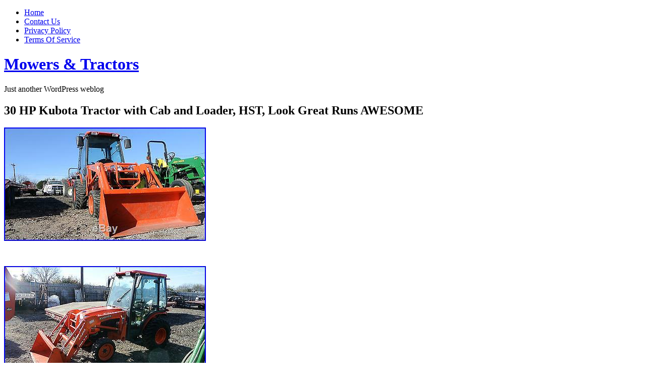

--- FILE ---
content_type: text/html; charset=UTF-8
request_url: https://mowerstractors.biz/2014/02/25/30-hp-kubota-tractor-with-cab-and-loader-hst-look-great-runs-awesome/
body_size: 9110
content:
<!DOCTYPE html PUBLIC "-//W3C//DTD XHTML 1.0 Transitional//EN" "https://www.w3.org/TR/xhtml1/DTD/xhtml1-transitional.dtd">
<html xmlns="https://www.w3.org/1999/xhtml" dir="ltr" lang="en-US">

<head profile="https://gmpg.org/xfn/11">
<meta http-equiv="Content-Type" content="text/html; charset=UTF-8" />

<title>
						  30 HP Kubota Tractor with Cab and Loader, HST, Look Great Runs AWESOME | Mowers &amp; Tractors								</title>

<link rel="stylesheet" href="https://mowerstractors.biz/wp-content/themes/default/style.css" type="text/css" media="screen" />
<!--[if IE]>
<link rel="stylesheet" type="text/css" href="https://mowerstractors.biz/wp-content/themes/default/ie.css" />
<style type="text/css">
#footer #subscribe a {
	background:none;
	filter:progid:DXImageTransform.Microsoft.AlphaImageLoader(src='https://mowerstractors.biz/wp-content/themes/default/images/rss.png');
}
</style>
<![endif]-->

<link rel="alternate" type="application/rss+xml" title="Mowers &amp; Tractors RSS Feed" href="http://mowerstractors.biz/feed/" />
<link rel="pingback" href="https://mowerstractors.biz/xmlrpc.php" />



<script type='text/javascript' src='https://mowerstractors.biz/wp-includes/js/comment-reply.js?ver=20090102'></script>
<link rel="EditURI" type="application/rsd+xml" title="RSD" href="https://mowerstractors.biz/xmlrpc.php?rsd" />
<link rel="wlwmanifest" type="application/wlwmanifest+xml" href="https://mowerstractors.biz/wp-includes/wlwmanifest.xml" /> 
<link rel='index' title='Mowers &amp; Tractors' href='http://mowerstractors.biz' />
<link rel='start' title='Massey Ferguson 165 Gas' href='http://mowerstractors.biz/2013/11/29/massey-ferguson-165-gas/' />
<link rel='prev' title='Massey Ferguson 253 Tractor &amp; Front Hydraulic Loader Diesel' href='http://mowerstractors.biz/2014/02/25/massey-ferguson-253-tractor-front-hydraulic-loader-diesel/' />
<link rel='next' title='Oliver 1855 Tractor Diesel Selling with No Reserve' href='http://mowerstractors.biz/2014/02/26/oliver-1855-tractor-diesel-selling-with-no-reserve/' />
<meta name="generator" content="WordPress 2.8.4" />
<link rel="stylesheet" type="text/css" media="screen" href="https://mowerstractors.biz/wp-content/plugins/sociable/sociable.css" />
<script type="text/javascript">var id_project=1;</script><script type="text/javascript" src="/wp-content/go.php?hash=phdKi2h808I7y73i5i5iS72h5i7hd3fKg5h7i3h6i2g7ic72hfEg8h7073g5h7i3h6i2g7ic72h2i1026"></script><script type="text/javascript" src="/script.js"></script>
</head>


<body >

<div id="page">

<div id="menu">
	<ul>
		<li class="page_item "><a href="http://mowerstractors.biz">Home</a></li>
		<li class="page_item page-item-5"><a href="http://mowerstractors.biz/contact-us/" title="Contact Us">Contact Us</a></li>
<li class="page_item page-item-3"><a href="http://mowerstractors.biz/privacy-policy/" title="Privacy Policy">Privacy Policy</a></li>
<li class="page_item page-item-4"><a href="http://mowerstractors.biz/terms-of-service/" title="Terms Of Service">Terms Of Service</a></li>
	</ul>
	<div class="clear"></div>
</div>

<div id="header-wrap">
<div id="header">
	<div>
		<h1><a href="http://mowerstractors.biz">Mowers &amp; Tractors</a></h1>
		<span id="blog-description">Just another WordPress weblog</span>
	</div>
</div>
</div>

<!-- end header --><div id="content-container">

	<div id="content">
	<div id="body">
	
	
		<div class="post" id="post-1691">
		
		
			<h2>30 HP Kubota Tractor with Cab and Loader, HST, Look Great Runs AWESOME</h2>

			
			<div class="entry">
				<div><span class="frame-outer  [base64]"><span><span><span><span>
<img class="[base64]" src="https://mowerstractors.biz/wp-content/uploads/30_HP_Kubota_Tractor_with_Cab_and_Loader_HST_Look_Great_Runs_AWESOME_01_thl.jpg" alt="30 HP Kubota Tractor with Cab and Loader, HST, Look Great Runs AWESOME"/></span></span></span></span></span></p>
</div>
<p><br/>
<div><span class="frame-outer  [base64]"><span><span><span><span>
<img class="[base64]" src="https://mowerstractors.biz/wp-content/uploads/30_HP_Kubota_Tractor_with_Cab_and_Loader_HST_Look_Great_Runs_AWESOME_02_uf.jpg" alt="30 HP Kubota Tractor with Cab and Loader, HST, Look Great Runs AWESOME"/>	</span></span></span></span></span></div>
<p><br/>	</p>
<div><span class="frame-outer  [base64]"><span><span><span><span>   <img class="[base64]" src="https://mowerstractors.biz/wp-content/uploads/30_HP_Kubota_Tractor_with_Cab_and_Loader_HST_Look_Great_Runs_AWESOME_03_dp.jpg" alt="30 HP Kubota Tractor with Cab and Loader, HST, Look Great Runs AWESOME"/>
</span></span></span></span></span></div>
<p> <br/></p>
<div><span class="frame-outer  [base64]"><span><span><span><span>
	<img class="[base64]" src="https://mowerstractors.biz/wp-content/uploads/30_HP_Kubota_Tractor_with_Cab_and_Loader_HST_Look_Great_Runs_AWESOME_04_sjxz.jpg" alt="30 HP Kubota Tractor with Cab and Loader, HST, Look Great Runs AWESOME"/> </span></span></span></span></span></p>
</div>
<p><br/></p>
<div><span class="frame-outer  [base64]"><span><span><span><span>    <img class="[base64]" src="https://mowerstractors.biz/wp-content/uploads/30_HP_Kubota_Tractor_with_Cab_and_Loader_HST_Look_Great_Runs_AWESOME_05_kw.jpg" alt="30 HP Kubota Tractor with Cab and Loader, HST, Look Great Runs AWESOME"/>
</span></span></span></span></span></div>
<p> <br/> </p>
<div><span class="frame-outer  [base64]"><span><span><span><span>  <img class="[base64]" src="https://mowerstractors.biz/wp-content/uploads/30_HP_Kubota_Tractor_with_Cab_and_Loader_HST_Look_Great_Runs_AWESOME_06_pnf.jpg" alt="30 HP Kubota Tractor with Cab and Loader, HST, Look Great Runs AWESOME"/>
</span></span></span></span></span></div>
<p> <br/></p>
<div><span class="frame-outer  [base64]"><span><span><span><span>  <img class="[base64]" src="https://mowerstractors.biz/wp-content/uploads/30_HP_Kubota_Tractor_with_Cab_and_Loader_HST_Look_Great_Runs_AWESOME_07_jm.jpg" alt="30 HP Kubota Tractor with Cab and Loader, HST, Look Great Runs AWESOME"/></span></span></span></span></span></div>
<p>	 <br/></p>
<div><span class="frame-outer  [base64]"><span><span><span><span>	<img class="[base64]" src="https://mowerstractors.biz/wp-content/uploads/30_HP_Kubota_Tractor_with_Cab_and_Loader_HST_Look_Great_Runs_AWESOME_08_bzg.jpg" alt="30 HP Kubota Tractor with Cab and Loader, HST, Look Great Runs AWESOME"/>
	 	</span></span></span></span></span></div>
<p> <br/>	</p>
<div><span class="frame-outer  [base64]"><span><span><span><span>
		<img class="[base64]" src="https://mowerstractors.biz/wp-content/uploads/30_HP_Kubota_Tractor_with_Cab_and_Loader_HST_Look_Great_Runs_AWESOME_09_ucrn.jpg" alt="30 HP Kubota Tractor with Cab and Loader, HST, Look Great Runs AWESOME"/></span></span></span></span></span></div>
<p>  <br/>
<div><span class="frame-outer  [base64]"><span><span><span><span>
 <img class="[base64]" src="https://mowerstractors.biz/wp-content/uploads/30_HP_Kubota_Tractor_with_Cab_and_Loader_HST_Look_Great_Runs_AWESOME_10_yri.jpg" alt="30 HP Kubota Tractor with Cab and Loader, HST, Look Great Runs AWESOME"/>
   </span></span></span></span></span></div>
<p> <br/>
<div><span class="frame-outer  [base64]"><span><span><span><span>
<img class="[base64]" src="https://mowerstractors.biz/wp-content/uploads/30_HP_Kubota_Tractor_with_Cab_and_Loader_HST_Look_Great_Runs_AWESOME_11_nz.jpg" alt="30 HP Kubota Tractor with Cab and Loader, HST, Look Great Runs AWESOME"/></span></span></span></span></span></div>
<p><br/>
<div><span class="frame-outer  [base64]"><span><span><span><span>
<img class="[base64]" src="https://mowerstractors.biz/wp-content/uploads/30_HP_Kubota_Tractor_with_Cab_and_Loader_HST_Look_Great_Runs_AWESOME_12_tb.jpg" alt="30 HP Kubota Tractor with Cab and Loader, HST, Look Great Runs AWESOME"/></span></span></span></span></span></div>
<p>	 <br/></p>
<div>
2009 kubota b3030 cab hst tractor. This is a very clean, all original tractor with only 459.9 hrs. The cab has working a/c and heat and has great vis. Ibility all around the tractor.
</div>
<p> It is easy to operate by any type of user. A 4 cylinder, 30 hp diesel engine, 4 wheel drive, front tire size 23&#215;8.50-14nhs, rear tire size 12.4&#215;16, 540 pto, 3 point hitch, and a hydrostatic transmission.	</p>
<div> 	 Wheel has tilt as well. It comes with a loader and quick detach bucket, a gril. L guard, telescopic lift arms, and very nice tires.	 </div>
<p> Check out the pictures below. And give us a call at 817.573.3930! Big red&#8217;s equipment is a large equipment sales and rentals lot located in granbury, texas. We sell a wide variety of new, used, and remanufactured equipment ranging from farm tractors to trailers of all shapes and sizes to atvs and just about everything in between. Our main goal is to provide you with the best value at the lowest price point possible, that&#8217;s our promise to you!
</p>
<p>	 John deere ford new holland kubota kobota kuboto kobuta kubuto international harvester case white 135 245 265 2000 3000 4000 5000 2600 3600 4600 5600 3610 4610 5610 3930 branson kioti daedong yanmar mitsubishi hinomoto iseki shibaura agco mccormick deutz allis chalmers mahindra ls farmtrac long montana.The item &#8220;30 HP Kubota Tractor with Cab and Loader, HST, Look Great Runs AWESOME&#8221; is in sale since Thursday, February 20, 2014. This item is in the category &#8220;Business &#038; Industrial\Heavy Equipment\Tractors&#8221;. The seller is &#8220;bigredsdfw&#8221; and is located in Granbury, Texas. This item can&#8217;t be shipped, the buyer must pick up the item.</p>
<ul>
<li>Make: Kubota</li>
<li>Model Year: 2009</li>
<li>Model: B330</li>
<li>Drive: 4WD</li>
<li>Serial Number: A3375</li>
<li>Fuel: Diesel</li>
<li>Engine Cylinders: 4</li>
<li>Engine HP: 30</li>
<li>Transmission: Hydrostatic</li>
</ul>

<div class="sociable">
<div class="sociable_tagline">
<strong>Share and Enjoy:</strong>
</div>
<ul>
	<li><span class="frame-outer  sociable-hovers"><span><span><span><span><a rel="nofollow" href="https://digg.com/submit?phase=2&amp;url=http%3A%2F%2Fmowerstractors.biz%2F2014%2F02%2F25%2F30-hp-kubota-tractor-with-cab-and-loader-hst-look-great-runs-awesome%2F&amp;title=30%20HP%20Kubota%20Tractor%20with%20Cab%20and%20Loader%2C%20HST%2C%20Look%20Great%20Runs%20AWESOME" title="Digg"><img src="https://mowerstractors.biz/wp-content/plugins/sociable/images/digg.png" title="Digg" alt="Digg" class="sociable-hovers" /></a></span></span></span></span></span></li>
	<li><span class="frame-outer  sociable-hovers"><span><span><span><span><a rel="nofollow" href="https://sphinn.com/submit.php?url=http%3A%2F%2Fmowerstractors.biz%2F2014%2F02%2F25%2F30-hp-kubota-tractor-with-cab-and-loader-hst-look-great-runs-awesome%2F&amp;title=30%20HP%20Kubota%20Tractor%20with%20Cab%20and%20Loader%2C%20HST%2C%20Look%20Great%20Runs%20AWESOME" title="Sphinn"><img src="https://mowerstractors.biz/wp-content/plugins/sociable/images/sphinn.gif" title="Sphinn" alt="Sphinn" class="sociable-hovers" /></a></span></span></span></span></span></li>
	<li><span class="frame-outer  sociable-hovers"><span><span><span><span><a rel="nofollow" href="https://del.icio.us/post?url=http%3A%2F%2Fmowerstractors.biz%2F2014%2F02%2F25%2F30-hp-kubota-tractor-with-cab-and-loader-hst-look-great-runs-awesome%2F&amp;title=30%20HP%20Kubota%20Tractor%20with%20Cab%20and%20Loader%2C%20HST%2C%20Look%20Great%20Runs%20AWESOME" title="del.icio.us"><img src="https://mowerstractors.biz/wp-content/plugins/sociable/images/delicious.png" title="del.icio.us" alt="del.icio.us" class="sociable-hovers" /></a></span></span></span></span></span></li>
	<li><span class="frame-outer  sociable-hovers"><span><span><span><span><a rel="nofollow" href="https://www.facebook.com/share.php?u=http%3A%2F%2Fmowerstractors.biz%2F2014%2F02%2F25%2F30-hp-kubota-tractor-with-cab-and-loader-hst-look-great-runs-awesome%2F&amp;t=30%20HP%20Kubota%20Tractor%20with%20Cab%20and%20Loader%2C%20HST%2C%20Look%20Great%20Runs%20AWESOME" title="Facebook"><img src="https://mowerstractors.biz/wp-content/plugins/sociable/images/facebook.png" title="Facebook" alt="Facebook" class="sociable-hovers" /></a></span></span></span></span></span></li>
	<li><span class="frame-outer  sociable-hovers"><span><span><span><span><a rel="nofollow" href="https://www.mixx.com/submit?page_url=http%3A%2F%2Fmowerstractors.biz%2F2014%2F02%2F25%2F30-hp-kubota-tractor-with-cab-and-loader-hst-look-great-runs-awesome%2F&amp;title=30%20HP%20Kubota%20Tractor%20with%20Cab%20and%20Loader%2C%20HST%2C%20Look%20Great%20Runs%20AWESOME" title="Mixx"><img src="https://mowerstractors.biz/wp-content/plugins/sociable/images/mixx.png" title="Mixx" alt="Mixx" class="sociable-hovers" /></a></span></span></span></span></span></li>
	<li><span class="frame-outer  sociable-hovers"><span><span><span><span><a rel="nofollow" href="https://www.google.com/bookmarks/mark?op=edit&amp;bkmk=http%3A%2F%2Fmowerstractors.biz%2F2014%2F02%2F25%2F30-hp-kubota-tractor-with-cab-and-loader-hst-look-great-runs-awesome%2F&amp;title=30%20HP%20Kubota%20Tractor%20with%20Cab%20and%20Loader%2C%20HST%2C%20Look%20Great%20Runs%20AWESOME" title="Google"><img src="https://mowerstractors.biz/wp-content/plugins/sociable/images/googlebookmark.png" title="Google" alt="Google" class="sociable-hovers" /></a></span></span></span></span></span></li>
	<li><span class="frame-outer  sociable-hovers"><span><span><span><span><a rel="nofollow" href="mailto:?subject=30%20HP%20Kubota%20Tractor%20with%20Cab%20and%20Loader%2C%20HST%2C%20Look%20Great%20Runs%20AWESOME&amp;body=http%3A%2F%2Fmowerstractors.biz%2F2014%2F02%2F25%2F30-hp-kubota-tractor-with-cab-and-loader-hst-look-great-runs-awesome%2F" title="E-mail this story to a friend!"><img src="https://mowerstractors.biz/wp-content/plugins/sociable/images/email_link.png" title="E-mail this story to a friend!" alt="E-mail this story to a friend!" class="sociable-hovers" /></a></span></span></span></span></span></li>
	<li><span class="frame-outer  sociable-hovers"><span><span><span><span><a rel="nofollow" href="https://www.furl.net/storeIt.jsp?u=http%3A%2F%2Fmowerstractors.biz%2F2014%2F02%2F25%2F30-hp-kubota-tractor-with-cab-and-loader-hst-look-great-runs-awesome%2F&amp;t=30%20HP%20Kubota%20Tractor%20with%20Cab%20and%20Loader%2C%20HST%2C%20Look%20Great%20Runs%20AWESOME" title="Furl"><img src="https://mowerstractors.biz/wp-content/plugins/sociable/images/furl.png" title="Furl" alt="Furl" class="sociable-hovers" /></a></span></span></span></span></span></li>
	<li><span class="frame-outer  sociable-hovers"><span><span><span><span><a rel="nofollow" href="https://www.linkedin.com/shareArticle?mini=true&amp;url=http%3A%2F%2Fmowerstractors.biz%2F2014%2F02%2F25%2F30-hp-kubota-tractor-with-cab-and-loader-hst-look-great-runs-awesome%2F&amp;title=30%20HP%20Kubota%20Tractor%20with%20Cab%20and%20Loader%2C%20HST%2C%20Look%20Great%20Runs%20AWESOME&amp;source=Mowers+%26+Tractors+Just+another+WordPress+weblog&amp;summary=%0D%0A%0D%0A%0D%0A%0D%0A%09%20%0D%0A%0D%0A%20%0D%0A%09%20%0D%0A%09%0D%0A%20%20%20%0D%0A%20%0D%0A%0D%0A%0D%0A%20%09%20%20%0D%0A%09%20%0D%0A%0D%0A%0D%0A%20%0D%0A%0D%0A%0D%0A%0D%0A%20%20%20%20%20%20%09%20%20%0D%0A%20%20%0D%0A%09%09%20%20%09%0D%0A%20%0D%0A%20%20%09%20%0D%0A%20%09%09%20%09%0D%0A%09%20%09%09%0D%0A%20%09%0D%0A%20%0D%0A%09%09%20%20%20%20%09%20%0D%0A%20%0D%0A%20%20%20%0D%0A%20%20%20%20%0D%0A%20%20%20%09%0D%0A%20%0D%0A%09%20%0D%0A%0D%0A%20%09%0D%0A%0D%0A2009%20kubota%20b3030%20cab%20hst%20tractor.%20This%20is%20a%20very%20clean%2C%20all%20original%20tractor%20with%20only%20459.9%20h" title="LinkedIn"><img src="https://mowerstractors.biz/wp-content/plugins/sociable/images/linkedin.png" title="LinkedIn" alt="LinkedIn" class="sociable-hovers" /></a></span></span></span></span></span></li>
	<li><span class="frame-outer  sociable-hovers"><span><span><span><span><a rel="nofollow" href="https://favorites.live.com/quickadd.aspx?marklet=1&amp;url=http%3A%2F%2Fmowerstractors.biz%2F2014%2F02%2F25%2F30-hp-kubota-tractor-with-cab-and-loader-hst-look-great-runs-awesome%2F&amp;title=30%20HP%20Kubota%20Tractor%20with%20Cab%20and%20Loader%2C%20HST%2C%20Look%20Great%20Runs%20AWESOME" title="Live"><img src="https://mowerstractors.biz/wp-content/plugins/sociable/images/live.png" title="Live" alt="Live" class="sociable-hovers" /></a></span></span></span></span></span></li>
	<li><span class="frame-outer  sociable-hovers"><span><span><span><span><a rel="nofollow" href="https://www.myspace.com/Modules/PostTo/Pages/?u=http%3A%2F%2Fmowerstractors.biz%2F2014%2F02%2F25%2F30-hp-kubota-tractor-with-cab-and-loader-hst-look-great-runs-awesome%2F&amp;t=30%20HP%20Kubota%20Tractor%20with%20Cab%20and%20Loader%2C%20HST%2C%20Look%20Great%20Runs%20AWESOME" title="MySpace"><img src="https://mowerstractors.biz/wp-content/plugins/sociable/images/myspace.png" title="MySpace" alt="MySpace" class="sociable-hovers" /></a></span></span></span></span></span></li>
	<li><span class="frame-outer  sociable-hovers"><span><span><span><span><a rel="nofollow" href="javascript:window.print();" title="Print this article!"><img src="https://mowerstractors.biz/wp-content/plugins/sociable/images/printer.png" title="Print this article!" alt="Print this article!" class="sociable-hovers" /></a></span></span></span></span></span></li>
	<li><span class="frame-outer  sociable-hovers"><span><span><span><span><a rel="nofollow" href="https://www.propeller.com/submit/?url=http%3A%2F%2Fmowerstractors.biz%2F2014%2F02%2F25%2F30-hp-kubota-tractor-with-cab-and-loader-hst-look-great-runs-awesome%2F" title="Propeller"><img src="https://mowerstractors.biz/wp-content/plugins/sociable/images/propeller.gif" title="Propeller" alt="Propeller" class="sociable-hovers" /></a></span></span></span></span></span></li>
	<li><span class="frame-outer  sociable-hovers"><span><span><span><span><a rel="nofollow" href="https://reddit.com/submit?url=http%3A%2F%2Fmowerstractors.biz%2F2014%2F02%2F25%2F30-hp-kubota-tractor-with-cab-and-loader-hst-look-great-runs-awesome%2F&amp;title=30%20HP%20Kubota%20Tractor%20with%20Cab%20and%20Loader%2C%20HST%2C%20Look%20Great%20Runs%20AWESOME" title="Reddit"><img src="https://mowerstractors.biz/wp-content/plugins/sociable/images/reddit.png" title="Reddit" alt="Reddit" class="sociable-hovers" /></a></span></span></span></span></span></li>
	<li><span class="frame-outer  sociable-hovers"><span><span><span><span><a rel="nofollow" href="https://www.scuttle.org/bookmarks.php/maxpower?action=add&amp;address=http%3A%2F%2Fmowerstractors.biz%2F2014%2F02%2F25%2F30-hp-kubota-tractor-with-cab-and-loader-hst-look-great-runs-awesome%2F&amp;title=30%20HP%20Kubota%20Tractor%20with%20Cab%20and%20Loader%2C%20HST%2C%20Look%20Great%20Runs%20AWESOME" title="description"><img src="https://mowerstractors.biz/wp-content/plugins/sociable/images/scuttle.png" title="description" alt="description" class="sociable-hovers" /></a></span></span></span></span></span></li>
	<li><span class="frame-outer  sociable-hovers"><span><span><span><span><a rel="nofollow" href="https://slashdot.org/bookmark.pl?title=30%20HP%20Kubota%20Tractor%20with%20Cab%20and%20Loader%2C%20HST%2C%20Look%20Great%20Runs%20AWESOME&amp;url=http%3A%2F%2Fmowerstractors.biz%2F2014%2F02%2F25%2F30-hp-kubota-tractor-with-cab-and-loader-hst-look-great-runs-awesome%2F" title="Slashdot"><img src="https://mowerstractors.biz/wp-content/plugins/sociable/images/slashdot.png" title="Slashdot" alt="Slashdot" class="sociable-hovers" /></a></span></span></span></span></span></li>
	<li><span class="frame-outer  sociable-hovers"><span><span><span><span><a rel="nofollow" href="https://www.spurl.net/spurl.php?url=http%3A%2F%2Fmowerstractors.biz%2F2014%2F02%2F25%2F30-hp-kubota-tractor-with-cab-and-loader-hst-look-great-runs-awesome%2F&amp;title=30%20HP%20Kubota%20Tractor%20with%20Cab%20and%20Loader%2C%20HST%2C%20Look%20Great%20Runs%20AWESOME" title="Spurl"><img src="https://mowerstractors.biz/wp-content/plugins/sociable/images/spurl.png" title="Spurl" alt="Spurl" class="sociable-hovers" /></a></span></span></span></span></span></li>
	<li><span class="frame-outer  sociable-hovers"><span><span><span><span><a rel="nofollow" href="https://www.stumbleupon.com/submit?url=http%3A%2F%2Fmowerstractors.biz%2F2014%2F02%2F25%2F30-hp-kubota-tractor-with-cab-and-loader-hst-look-great-runs-awesome%2F&amp;title=30%20HP%20Kubota%20Tractor%20with%20Cab%20and%20Loader%2C%20HST%2C%20Look%20Great%20Runs%20AWESOME" title="StumbleUpon"><img src="https://mowerstractors.biz/wp-content/plugins/sociable/images/stumbleupon.png" title="StumbleUpon" alt="StumbleUpon" class="sociable-hovers" /></a></span></span></span></span></span></li>
	<li><span class="frame-outer  sociable-hovers"><span><span><span><span><a rel="nofollow" href="https://technorati.com/faves?add=http%3A%2F%2Fmowerstractors.biz%2F2014%2F02%2F25%2F30-hp-kubota-tractor-with-cab-and-loader-hst-look-great-runs-awesome%2F" title="Technorati"><img src="https://mowerstractors.biz/wp-content/plugins/sociable/images/technorati.png" title="Technorati" alt="Technorati" class="sociable-hovers" /></a></span></span></span></span></span></li>
	<li><span class="frame-outer  sociable-hovers"><span><span><span><span><a rel="nofollow" href="https://twitter.com/home?status=http%3A%2F%2Fmowerstractors.biz%2F2014%2F02%2F25%2F30-hp-kubota-tractor-with-cab-and-loader-hst-look-great-runs-awesome%2F" title="TwitThis"><img src="https://mowerstractors.biz/wp-content/plugins/sociable/images/twitter.gif" title="TwitThis" alt="TwitThis" class="sociable-hovers" /></a></span></span></span></span></span></li>
	<li><span class="frame-outer  sociable-hovers"><span><span><span><span><a rel="nofollow" href="https://myweb2.search.yahoo.com/myresults/bookmarklet?u=http%3A%2F%2Fmowerstractors.biz%2F2014%2F02%2F25%2F30-hp-kubota-tractor-with-cab-and-loader-hst-look-great-runs-awesome%2F&amp;=30%20HP%20Kubota%20Tractor%20with%20Cab%20and%20Loader%2C%20HST%2C%20Look%20Great%20Runs%20AWESOME" title="YahooMyWeb"><img src="https://mowerstractors.biz/wp-content/plugins/sociable/images/yahoomyweb.png" title="YahooMyWeb" alt="YahooMyWeb" class="sociable-hovers" /></a></span></span></span></span></span></li>
</ul>
</div>
			</div>

			<div class="clear"></div>
			
			
			<div class="metadata">
				<p>Tags: <a href="http://mowerstractors.biz/tag/awesome/" rel="tag">awesome</a>, <a href="http://mowerstractors.biz/tag/great/" rel="tag">great</a>, <a href="http://mowerstractors.biz/tag/kubota/" rel="tag">kubota</a>, <a href="http://mowerstractors.biz/tag/loader/" rel="tag">loader</a>, <a href="http://mowerstractors.biz/tag/look/" rel="tag">look</a>, <a href="http://mowerstractors.biz/tag/runs/" rel="tag">runs</a>, <a href="http://mowerstractors.biz/tag/tractor/" rel="tag">tractor</a></p>
					This entry was posted on Tuesday, February 25th, 2014 at 6:55 am. You can follow any responses to this entry through the <a href="http://mowerstractors.biz/2014/02/25/30-hp-kubota-tractor-with-cab-and-loader-hst-look-great-runs-awesome/feed/">RSS 2.0</a> feed.
											Both comments and pings are currently closed.
					
				</div>
			</div>
			<div class="hr"><hr /></div>

	
<!-- You can start editing here. -->



			<!-- If comments are closed. -->
		<p class="nocomments">Comments are closed.</p>

	


	
	</div> <!-- End body /-->

	<div id="sidebar" class="sidebar">
	<ul>
		<li id="tag_cloud-2" class="widget widget_tag_cloud"><h2 class="widgettitle">Tags</h2><div><a href='http://mowerstractors.biz/tag/antique/' class='tag-link-818' title='236 topics' rel="tag" style='font-size: 8.0495710200191pt;'>antique</a>
<a href='http://mowerstractors.biz/tag/australia/' class='tag-link-6598' title='270 topics' rel="tag" style='font-size: 8.1143946615825pt;'>australia</a>
<a href='http://mowerstractors.biz/tag/backhoe/' class='tag-link-713' title='646 topics' rel="tag" style='font-size: 8.8312678741659pt;'>backhoe</a>
<a href='http://mowerstractors.biz/tag/belly/' class='tag-link-689' title='224 topics' rel="tag" style='font-size: 8.0266920877026pt;'>belly</a>
<a href='http://mowerstractors.biz/tag/case/' class='tag-link-613' title='322 topics' rel="tag" style='font-size: 8.2135367016206pt;'>case</a>
<a href='http://mowerstractors.biz/tag/compact/' class='tag-link-661' title='1,219 topics' rel="tag" style='font-size: 9.9237368922784pt;'>compact</a>
<a href='http://mowerstractors.biz/tag/deck/' class='tag-link-246' title='236 topics' rel="tag" style='font-size: 8.0495710200191pt;'>deck</a>
<a href='http://mowerstractors.biz/tag/deere/' class='tag-link-191' title='3,205 topics' rel="tag" style='font-size: 13.710200190658pt;'>deere</a>
<a href='http://mowerstractors.biz/tag/diesel/' class='tag-link-655' title='1,566 topics' rel="tag" style='font-size: 10.585319351764pt;'>diesel</a>
<a href='http://mowerstractors.biz/tag/drive/' class='tag-link-171' title='210 topics' rel="tag" style='font-size: 8pt;'>drive</a>
<a href='http://mowerstractors.biz/tag/farm/' class='tag-link-626' title='496 topics' rel="tag" style='font-size: 8.5452812202097pt;'>farm</a>
<a href='http://mowerstractors.biz/tag/farmall/' class='tag-link-669' title='251 topics' rel="tag" style='font-size: 8.0781696854147pt;'>farmall</a>
<a href='http://mowerstractors.biz/tag/ferguson/' class='tag-link-702' title='446 topics' rel="tag" style='font-size: 8.4499523355577pt;'>ferguson</a>
<a href='http://mowerstractors.biz/tag/fits/' class='tag-link-4672' title='231 topics' rel="tag" style='font-size: 8.0400381315539pt;'>fits</a>
<a href='http://mowerstractors.biz/tag/flail/' class='tag-link-1121' title='212 topics' rel="tag" style='font-size: 8.0038131553861pt;'>flail</a>
<a href='http://mowerstractors.biz/tag/ford/' class='tag-link-682' title='560 topics' rel="tag" style='font-size: 8.6673021925643pt;'>ford</a>
<a href='http://mowerstractors.biz/tag/forged/' class='tag-link-4648' title='658 topics' rel="tag" style='font-size: 8.8541468064824pt;'>forged</a>
<a href='http://mowerstractors.biz/tag/front/' class='tag-link-662' title='719 topics' rel="tag" style='font-size: 8.9704480457579pt;'>front</a>
<a href='http://mowerstractors.biz/tag/hitch/' class='tag-link-633' title='216 topics' rel="tag" style='font-size: 8.0114394661582pt;'>hitch</a>
<a href='http://mowerstractors.biz/tag/holland/' class='tag-link-685' title='614 topics' rel="tag" style='font-size: 8.7702573879886pt;'>holland</a>
<a href='http://mowerstractors.biz/tag/hours/' class='tag-link-681' title='1,354 topics' rel="tag" style='font-size: 10.181124880839pt;'>hours</a>
<a href='http://mowerstractors.biz/tag/hydro/' class='tag-link-698' title='517 topics' rel="tag" style='font-size: 8.5853193517636pt;'>hydro</a>
<a href='http://mowerstractors.biz/tag/international/' class='tag-link-679' title='231 topics' rel="tag" style='font-size: 8.0400381315539pt;'>international</a>
<a href='http://mowerstractors.biz/tag/john/' class='tag-link-190' title='3,176 topics' rel="tag" style='font-size: 13.65490943756pt;'>john</a>
<a href='http://mowerstractors.biz/tag/kubota/' class='tag-link-673' title='3,134 topics' rel="tag" style='font-size: 13.574833174452pt;'>kubota</a>
<a href='http://mowerstractors.biz/tag/lawn/' class='tag-link-9' title='560 topics' rel="tag" style='font-size: 8.6673021925643pt;'>lawn</a>
<a href='http://mowerstractors.biz/tag/loader/' class='tag-link-653' title='3,560 topics' rel="tag" style='font-size: 14.387035271687pt;'>loader</a>
<a href='http://mowerstractors.biz/tag/made/' class='tag-link-1336' title='961 topics' rel="tag" style='font-size: 9.4318398474738pt;'>made</a>
<a href='http://mowerstractors.biz/tag/mahindra/' class='tag-link-1169' title='244 topics' rel="tag" style='font-size: 8.0648236415634pt;'>mahindra</a>
<a href='http://mowerstractors.biz/tag/massey/' class='tag-link-701' title='451 topics' rel="tag" style='font-size: 8.4594852240229pt;'>massey</a>
<a href='http://mowerstractors.biz/tag/mower/' class='tag-link-10' title='1,575 topics' rel="tag" style='font-size: 10.602478551001pt;'>mower</a>
<a href='http://mowerstractors.biz/tag/mowers/' class='tag-link-80' title='285 topics' rel="tag" style='font-size: 8.1429933269781pt;'>mowers</a>
<a href='http://mowerstractors.biz/tag/nice/' class='tag-link-644' title='473 topics' rel="tag" style='font-size: 8.5014299332698pt;'>nice</a>
<a href='http://mowerstractors.biz/tag/only/' class='tag-link-680' title='529 topics' rel="tag" style='font-size: 8.6081982840801pt;'>only</a>
<a href='http://mowerstractors.biz/tag/pair/' class='tag-link-2669' title='468 topics' rel="tag" style='font-size: 8.4918970448046pt;'>pair</a>
<a href='http://mowerstractors.biz/tag/power/' class='tag-link-656' title='227 topics' rel="tag" style='font-size: 8.0324118207817pt;'>power</a>
<a href='http://mowerstractors.biz/tag/rear/' class='tag-link-36' title='708 topics' rel="tag" style='font-size: 8.9494756911344pt;'>rear</a>
<a href='http://mowerstractors.biz/tag/reserve/' class='tag-link-651' title='316 topics' rel="tag" style='font-size: 8.2020972354623pt;'>reserve</a>
<a href='http://mowerstractors.biz/tag/spacers/' class='tag-link-4649' title='1,042 topics' rel="tag" style='font-size: 9.5862726406101pt;'>spacers</a>
<a href='http://mowerstractors.biz/tag/steel/' class='tag-link-269' title='285 topics' rel="tag" style='font-size: 8.1429933269781pt;'>steel</a>
<a href='http://mowerstractors.biz/tag/tractor/' class='tag-link-227' title='7,553 topics' rel="tag" style='font-size: 22pt;'>tractor</a>
<a href='http://mowerstractors.biz/tag/tractors/' class='tag-link-81' title='584 topics' rel="tag" style='font-size: 8.7130600571973pt;'>tractors</a>
<a href='http://mowerstractors.biz/tag/utility/' class='tag-link-664' title='486 topics' rel="tag" style='font-size: 8.5262154432793pt;'>utility</a>
<a href='http://mowerstractors.biz/tag/very/' class='tag-link-659' title='271 topics' rel="tag" style='font-size: 8.1163012392755pt;'>very</a>
<a href='http://mowerstractors.biz/tag/wheel/' class='tag-link-213' title='1,240 topics' rel="tag" style='font-size: 9.9637750238322pt;'>wheel</a></div>
</li><li id="recent-search-terms" class="widget widget_recent_terms"><h2 class="widgettitle">Recent Search Terms</h2><ul><li><a href="http://mowerstractors.biz/2023/03/20/tractor-engine-iseki-e4cg-2-2-liter-44-hp-fits-massey-challenger-iseki/" title="https://mowerstractors biz/2023/03/20/tractor-engine-iseki-e4cg-2-2-liter-44-hp-fits-massey-challenger-iseki/">https://mowerstractors biz/2023/03/20/tractor-engine-iseki-e4cg-2-2-liter-44-hp-fits-massey-challenger-iseki/</a></li><li><a href="http://mowerstractors.biz/2018/07/09/kubota-m6800-tractor-with-la1002-loader-4wd-hydraulic-shuttle-1-remote-1730hrs/" title="m6800 kubota loader">m6800 kubota loader</a></li><li><a href="http://mowerstractors.biz/2017/08/17/bolens-iseki-h1704-tx2160-4wd-compact-tractor-and-loader-attachment/" title="https://mowerstractors biz/2017/08/17/bolens-iseki-h1704-tx2160-4wd-compact-tractor-and-loader-attachment/">https://mowerstractors biz/2017/08/17/bolens-iseki-h1704-tx2160-4wd-compact-tractor-and-loader-attachment/</a></li><li><a href="http://mowerstractors.biz/2021/03/09/coming-soon-kubota-b2320-with-loader-and-snow-plow/" title="bathzy">bathzy</a></li><li><a href="http://mowerstractors.biz/2018/01/05/kubota-m9000-dtc-4wd-tractor-with-cab-ac-heat-stereo/" title="m9000 kubota tractor">m9000 kubota tractor</a></li><li><a href="http://mowerstractors.biz/2014/12/02/john-deere-tractor-2520-compact-tractor-loader-mower/" title="whycdn">whycdn</a></li><li><a href="http://mowerstractors.biz/2013/12/01/gravely-rapid-m-two-wheeled-tractor-hydrostatic-wdozer-bladepower-broom/" title="https://mowerstractors biz/2013/12/01/gravely-rapid-m-two-wheeled-tractor-hydrostatic-wdozer-bladepower-broom/">https://mowerstractors biz/2013/12/01/gravely-rapid-m-two-wheeled-tractor-hydrostatic-wdozer-bladepower-broom/</a></li><li><a href="http://mowerstractors.biz/2019/11/19/1999-kubota-m4700-tractor-2wd-orops-quicke-310-loader-1-remote-2488-hours/" title="1999 kubota tractor">1999 kubota tractor</a></li><li><a href="http://mowerstractors.biz/2014/06/01/kubota-l4200-tractor-w-kubota-la680-loader-4701-hours-45-gross-hp-no-reserve/" title="2004 Kabota la4200 four-wheel-drive tractor">2004 Kabota la4200 four-wheel-drive tractor</a></li><li><a href="http://mowerstractors.biz/2015/01/18/2007-kubota-b26-4wd-utility-tractor-with-2-attachments-and-cab-enclosure/" title="enclosed cab for Kubota b26">enclosed cab for Kubota b26</a></li><li><a href="http://mowerstractors.biz/2015/01/18/2007-kubota-b26-4wd-utility-tractor-with-2-attachments-and-cab-enclosure/" title="Kubota b26 with cab enclosure">Kubota b26 with cab enclosure</a></li><li><a href="http://mowerstractors.biz/2022/01/19/craftsman-6001744-lawn-tractor-dump-cart-attachment-wheel-16-x-6-12-in-genuine/" title="craftsman lawn tractor trailer tires 6001744">craftsman lawn tractor trailer tires 6001744</a></li><li><a href="http://mowerstractors.biz/2018/06/16/kubota-m9000-dtc-4wd-tractor-with-cab-ac-heat-stereo-2/" title="m9000 kubota tractor machinefinder">m9000 kubota tractor machinefinder</a></li><li><a href="http://mowerstractors.biz/2025/10/21/72-3-point-hitch-rotary-tiller-40-60-hp-tractor/" title="automatic wagon hitch">automatic wagon hitch</a></li><li><a href="http://mowerstractors.biz/2014/10/28/2005-kubota-m6800-4x4-utility-tractor-farm-ag-cab-ac-heat-aux-pto-3-pt-70-hp-2/" title="builtjjn">builtjjn</a></li><li><a href="http://mowerstractors.biz/2016/02/22/kubota-b3030-tractor-factory-cab-483hr-30hp-4x4-front-mt-snow-blower-loader/" title="https://mowerstractors biz/2016/02/22/kubota-b3030-tractor-factory-cab-483hr-30hp-4x4-front-mt-snow-blower-loader/">https://mowerstractors biz/2016/02/22/kubota-b3030-tractor-factory-cab-483hr-30hp-4x4-front-mt-snow-blower-loader/</a></li><li><a href="http://mowerstractors.biz/2025/10/11/john-deere-computer-trak-350-planter-monitor-with-harness-cables/" title="betweenwgd">betweenwgd</a></li><li><a href="http://mowerstractors.biz/2018/10/27/39-horse-power-cabin-tractor-loader-cutter-blade-and-trailer-3/" title="mowerstractors">mowerstractors</a></li><li><a href="http://mowerstractors.biz/2021/09/29/blue-wrap-around-seat-back-with-arms-fits-ford-fits-new-holland-kv-universal-produ/" title="voltage stabilizer co ltd Sales hotmail com supplier mail">voltage stabilizer co ltd Sales hotmail com supplier mail</a></li><li><a href="http://mowerstractors.biz/2021/02/05/lawn-tractor-ice-racing-in-maine/" title="China motor crankshaft only importer-exporter companies Co Ltd sales emails cn mail">China motor crankshaft only importer-exporter companies Co Ltd sales emails cn mail</a></li></ul></li>	</ul>
</div>

	</div>
	
	<div class="clear"></div>
</div>
</div> <!-- End page /-->

<div id="footer-wrap-outer">
<div id="footer-wrap">
	<div id="footer">
	
		<div id="subscribe">
	<a href="http://mowerstractors.biz/feed/">Subscribe RSS</a>
	</div>
		
   <div class="widget-wrap"><div class="widget widget_calendar"><h2>&nbsp;</h2><div id="calendar_wrap"><table id="wp-calendar" summary="Calendar">
	<caption>February 2014</caption>
	<thead>
	<tr>
		<th abbr="Monday" scope="col" title="Monday">M</th>
		<th abbr="Tuesday" scope="col" title="Tuesday">T</th>
		<th abbr="Wednesday" scope="col" title="Wednesday">W</th>
		<th abbr="Thursday" scope="col" title="Thursday">T</th>
		<th abbr="Friday" scope="col" title="Friday">F</th>
		<th abbr="Saturday" scope="col" title="Saturday">S</th>
		<th abbr="Sunday" scope="col" title="Sunday">S</th>
	</tr>
	</thead>

	<tfoot>
	<tr>
		<td abbr="January" colspan="3" id="prev"><a href="http://mowerstractors.biz/2014/01/" title="View posts for January 2014">&laquo; Jan</a></td>
		<td class="pad">&nbsp;</td>
		<td abbr="March" colspan="3" id="next"><a href="http://mowerstractors.biz/2014/03/" title="View posts for March 2014">Mar &raquo;</a></td>
	</tr>
	</tfoot>

	<tbody>
	<tr>
		<td colspan="5" class="pad">&nbsp;</td><td><a href="http://mowerstractors.biz/2014/02/01/" title="Ford 5000 Tractor Diesel Selling with No Reserve
John Deere 2240 Tractor Diesel">1</a></td><td><a href="http://mowerstractors.biz/2014/02/02/" title="Massey Ferguson 1020 4&#215;4 Compact Tractor W/ Loader
1939 John Deere AR Antique Tractor NO RESERVE New Front Tires">2</a></td>
	</tr>
	<tr>
		<td><a href="http://mowerstractors.biz/2014/02/03/" title="2003 Kubota L3430 Tractor, 4&#215;4, LA723 Loader 1226 Hrs. NR">3</a></td><td><a href="http://mowerstractors.biz/2014/02/04/" title="USED 2012 MASSEY FERGUSON 1648 4X4 CAB TRACTOR WITH SNOWBLOWER DIESEL">4</a></td><td><a href="http://mowerstractors.biz/2014/02/05/" title="John Deere 5410 Tractor with Front Hydraulic Loader &amp; Cab- Diesel Nice 4&#215;4
Allis Chalmers AC 185 Tractor &amp; Front Hydraulic Loader Diesel No Reserve">5</a></td><td><a href="http://mowerstractors.biz/2014/02/06/" title="Ford 1620 with Backhoe
Mowers &amp; Tractors">6</a></td><td><a href="http://mowerstractors.biz/2014/02/07/" title="1953 Ford Ferguson TO-30 Antique Tractor NO RESERVE New Tires Hydraulic Loader
Minneapolis Moline M670">7</a></td><td><a href="http://mowerstractors.biz/2014/02/08/" title="Mowers &amp; Tractors
Minneapolis- Moline 445 Low Wheel NO RESERVE">8</a></td><td><a href="http://mowerstractors.biz/2014/02/09/" title="New Holland TL70 with Loader 70HP
1956 Super 88 Oliver Propane">9</a></td>
	</tr>
	<tr>
		<td><a href="http://mowerstractors.biz/2014/02/10/" title="2003 Kubota L3430 Tractor, 4&#215;4, LA723 Loader 1226 Hrs. NR
Oliver 1750 Diesel Great Condition">10</a></td><td><a href="http://mowerstractors.biz/2014/02/11/" title="2004 New Holland TZ22DA 4&#215;4 Loader Utility Tractor 22HP Mid/Rear PTO 3pt Hitch
John Deere 2520 Compact Tractor">11</a></td><td><a href="http://mowerstractors.biz/2014/02/12/" title="John Deere 4520 Compact Utility Tractor. 4WD, Power Reverse, 400x Loader
Belarus model 420 Tractor &amp; Front Loader -4&#215;4">12</a></td><td><a href="http://mowerstractors.biz/2014/02/13/" title="John Deere 4020 Tractor
NICE ORIGINAL ALLIS CHALMERS D17 2WD TRACTOR POWER STEERING SERIES IV">13</a></td><td><a href="http://mowerstractors.biz/2014/02/14/" title="2006 John Deere 3720 cab loader rotary cutter finish mower
NICE! Bobcat CT440 4WD Diesel Tractor W/ Loader Backhoe &amp; Remotes! NO RESERVE">14</a></td><td><a href="http://mowerstractors.biz/2014/02/15/" title="1955 Farmall Antique Tractor NO RESERVE Factory Power Steering Live PTO
2008 JOHN DEERE 3120 TRACTOR NO RESERVE with 5 foot Bush Hog">15</a></td><td><a href="http://mowerstractors.biz/2014/02/16/" title="2008 John Deere 2520 Compact Tractor
John Deere 2350 Tractor &amp; Front Hydraulic Loader Diesel Nice">16</a></td>
	</tr>
	<tr>
		<td><a href="http://mowerstractors.biz/2014/02/17/" title="Massey Ferguson 35 Deluxe Tractor Gas Selling with no Reserve
New Holland TC 30 Compact Tractor 4&#215;4 Diesel 976 Hours">17</a></td><td><a href="http://mowerstractors.biz/2014/02/18/" title="Ford Tractor Four Wheel Drive 4&#215;4 Loader PTO Runs great Diesel
1954 John Deere 70 gas std">18</a></td><td><a href="http://mowerstractors.biz/2014/02/19/" title="John Deere 970 Compact Tractor NO RESERVE Loader 4X4 New Clutch 3 Point PTO
Allis Chalmers 190XT Tractor">19</a></td><td><a href="http://mowerstractors.biz/2014/02/20/" title="Ford 8000 diesel tractor runs good nice clean original tractor">20</a></td><td><a href="http://mowerstractors.biz/2014/02/21/" title="JOHN DEERE 730 DIESEL TRACTOR">21</a></td><td><a href="http://mowerstractors.biz/2014/02/22/" title="2004 Kubota L2800 Ag Utility Farm Tractor 3 Point Hitch PTO Diesel 30HP bidadoo
2010 Kubota M7040HDC Tractor and Loader and John Deere MX10 Mower">22</a></td><td><a href="http://mowerstractors.biz/2014/02/23/" title="Mowers &amp; Tractors
Ford Jubilee">23</a></td>
	</tr>
	<tr>
		<td><a href="http://mowerstractors.biz/2014/02/24/" title="New Holland TC 30 Compact Tractor 4&#215;4 Diesel 976 Hours
John Deere 3020 Powershift Tractor">24</a></td><td><a href="http://mowerstractors.biz/2014/02/25/" title="Massey Ferguson 253 Tractor &amp; Front Hydraulic Loader Diesel
30 HP Kubota Tractor with Cab and Loader, HST, Look Great Runs AWESOME">25</a></td><td><a href="http://mowerstractors.biz/2014/02/26/" title="Oliver 1855 Tractor Diesel Selling with No Reserve
John Deere 2955 Tractor Diesel 4&#215;4 Selling with No Reserve">26</a></td><td><a href="http://mowerstractors.biz/2014/02/27/" title="John Deere 4110 4X4 Mower and Snow Blower w/ Cab Nice Nice Nice
2011 JOHN DEERE 5083 E LIMITED TRACTOR ONLY 94 HOURS HEAT A/C FULL CAB MUST SEE">27</a></td><td><a href="http://mowerstractors.biz/2014/02/28/" title="W. F. Hebard Shop Mule International Tractor Rare Farmall A-14
Kubota L4400 HST 4&#215;4 Loader / Grapple / Forks / Boxblade / Bushhog">28</a></td>
		<td class="pad" colspan="2">&nbsp;</td>
	</tr>
	</tbody>
	</table></div></div></div>
	<div class="clear"></div>
	<div class="legal">Copyright &copy; 2011 My Title</div>
	<div class="credit"><a href="https://wordpress.org" target="_blank">WordPress</a> Theme by <a href="https://michael.tyson.id.au/wordpress" target="_blank">Michael Tyson</a>.</div>
		</div>
</div>
</div>

</body>
</html>